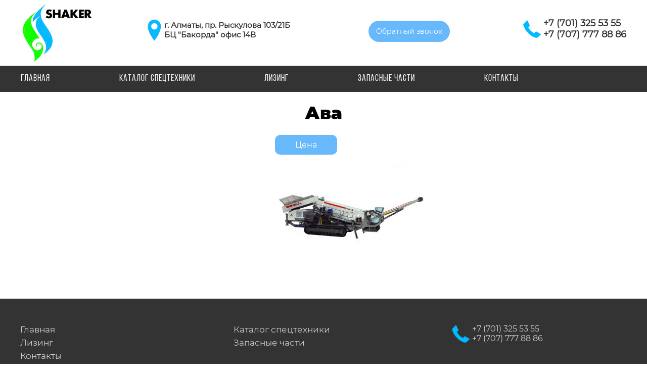

--- FILE ---
content_type: text/html; charset=UTF-8
request_url: https://cdw.kz/mobilnyj-grohot-na-gusenichnom-hodu/ava-50/
body_size: 3031
content:
<!DOCTYPE html>
<html lang='ru'>
<head>
<meta charset="utf-8" />
<link rel="stylesheet" type="text/css" media="all" href="https://cdw.kz/wp-content/themes/shaker16/style.css">
<link rel="icon" type="image/png" href="https://cdw.kz/wp-content/themes/shaker16/img/favicon.png">
<!--[if lt IE 9]>
<script src="http://css3-mediaqueries-js.googlecode.com/files/css3-mediaqueries.js"></script>
<script src="http://html5shim.googlecode.com/svn/trunk/html5.js"></script>
<![endif]-->
<title>Ава  </title>
<!-- Global site tag (gtag.js) - Google Analytics -->
<script async src="https://www.googletagmanager.com/gtag/js?id=UA-140824418-1"></script>
<script>
  window.dataLayer = window.dataLayer || [];
  function gtag(){dataLayer.push(arguments);}
  gtag('js', new Date());

  gtag('config', 'UA-140824418-1');
</script>

<meta name="viewport" content="width=device-width, initial-scale=1.0">
<link rel='dns-prefetch' href='//s.w.org' />
<link rel="alternate" type="application/rss+xml" title="Спец техника &raquo; Лента комментариев к &laquo;Ава&raquo;" href="https://cdw.kz/mobilnyj-grohot-na-gusenichnom-hodu/ava-50/feed/" />
<link rel='stylesheet' id='wp-block-library-css'  href='https://cdw.kz/wp-includes/css/dist/block-library/style.min.css?ver=5.1.19' type='text/css' media='all' />
<link rel='https://api.w.org/' href='https://cdw.kz/wp-json/' />
<link rel="EditURI" type="application/rsd+xml" title="RSD" href="https://cdw.kz/xmlrpc.php?rsd" />
<link rel="wlwmanifest" type="application/wlwmanifest+xml" href="https://cdw.kz/wp-includes/wlwmanifest.xml" /> 
<meta name="generator" content="WordPress 5.1.19" />
<link rel='shortlink' href='https://cdw.kz/?p=1263' />
<link rel="alternate" type="application/json+oembed" href="https://cdw.kz/wp-json/oembed/1.0/embed?url=https%3A%2F%2Fcdw.kz%2Fmobilnyj-grohot-na-gusenichnom-hodu%2Fava-50%2F" />
<link rel="alternate" type="text/xml+oembed" href="https://cdw.kz/wp-json/oembed/1.0/embed?url=https%3A%2F%2Fcdw.kz%2Fmobilnyj-grohot-na-gusenichnom-hodu%2Fava-50%2F&#038;format=xml" />
<link rel="icon" href="https://cdw.kz/wp-content/uploads/2020/10/cropped-logo1-32x32.png" sizes="32x32" />
<link rel="icon" href="https://cdw.kz/wp-content/uploads/2020/10/cropped-logo1-192x192.png" sizes="192x192" />
<link rel="apple-touch-icon-precomposed" href="https://cdw.kz/wp-content/uploads/2020/10/cropped-logo1-180x180.png" />
<meta name="msapplication-TileImage" content="https://cdw.kz/wp-content/uploads/2020/10/cropped-logo1-270x270.png" />
</head>
<body>

<div id="wrap">

<div id='header'>
<header>
<div id='logo'>
<a href='https://cdw.kz'><img src='https://cdw.kz/wp-content/themes/shaker16/img/logo.png' alt='Спец техника'></a>
</div>

<div id='address'>г. Алматы, пр. Рыскулова 103/21Б<br />БЦ "Бакорда" офис 14В</div>

<div id='callback'><a href='/mail'>Обратный звонок</a></div>

<div id='phone'>
<a href='tel:+77013255355'>+7 (701) 325 53 55</a>
<a href='tel:+77077778886'>+7 (707) 777 88 86</a>
</div>
</header>
</div>

<div id='menu'>
<div id='cssmenu'>
<ul id="menu-header" class="nav"><li><a href="https://cdw.kz/">Главная</a></li>
<li><a href="https://cdw.kz/catalog/">Каталог спецтехники</a></li>
<li><a href="https://cdw.kz/lizing/">Лизинг</a></li>
<li><a href="https://cdw.kz/zapasnye-chasti/">Запасные части</a></li>
<li><a href="https://cdw.kz/kontakty/">Контакты</a></li>
</ul></div>
</div>

<section>
<article>
<h1>Ава</h1>
<div id='inpost'>
<div id='postgallery'>
</div>
	

<div>
<p style='margin: 10px 0 20px 0;'><a href="#modal" class="openModal">Цена</a></p>


<div id="modal" class="modal">
    <div>
       <div class="text" align="center">
       <div id="blok_tel">
	<form action="" method="post" class="form1">
<div class="cb none">Запрос цены</div>
<p class='none'><strong>Для просчет стоимости, оставьте свой телефон, и мы Вам перезвоним!</strong></p>
<p class='none'><input type="text" name="tel" placeholder="Ваш телефон" class="inputbox" value=""
       onfocus="(this.value == '0123456789') && (this.value = '')"
       onblur="(this.value == '') && (this.value = '0123456789')"></p>
<p class='none'><input type="text" name="name2" placeholder="Ваше имя" value=""></p>
<p class='none'><input type="submit" class="button" name="submit_tel" value="Отправить"></p>
	</form>
</div>


</div>
        <a href="#close" title="Закрыть">Закрыть</a>
    </div>        
</div>
	
<style>
.button {
border-radius: 3px;
background: #68B9FB;
color: #fff;
padding: 10px 20px;
display: block;
cursor: pointer;
font: 16px monserrat-regular;
text-transform: uppercase;
}
.openModal {
border-radius: 10px;
background: #68B9FB;
color: #fff;
padding: 10px 40px;
cursor: pointer;
font: 16px monserrat-regular;
text-decoration: none;
}
.modal {

/* Слой перекрытия */
position: fixed;
top: 0;
left: 0;
right: 0;
bottom: 0;
background: rgba(0,0,0,0.5);
z-index: 10000;

/* Трансформации прозрачности при открытии  */
-webkit-transition: opacity 500ms ease-in;
-moz-transition: opacity 500ms ease-in;
transition: opacity 500ms ease-in;

/* Скрываем изначально */
opacity: 0;
pointer-events: none;
}

/* Показываем модальное окно */
.modal:target {
opacity: 1;
pointer-events: auto;
}

/* Содержание */
.modal > div {
width: 300px;
background: #ffffff;
position: relative;
margin: 10% auto;

/* По умолчанию минимизируем анимацию */
-webkit-animation: minimise 500ms linear;

/* Придаем хороший вид */
padding: 30px;
-moz-border-radius: 7px;
border-radius: 7px;
-webkit-box-shadow: 0 3px 20px rgba(0,0,0,0.9);
-moz-box-shadow: 0 3px 20px rgba(0,0,0,0.9);
box-shadow: 0 3px 20px rgba(0,0,0,0.9);
text-shadow: 0 1px 0 #fff;
}

/* Изменяем анимацию при открытии модального окна*/
.modal:target > div {
-webkit-animation-name: bounce;
}

.modal h2 {
font-size: 36px;
padding: 0 0 20px;
}

@-webkit-keyframes bounce {
  0% {
  	-webkit-transform: scale3d(0.1,0.1,1);
  	-webkit-box-shadow: 0 3px 20px rgba(0,0,0,0.9);
  }
  55% {
  	-webkit-transform: scale3d(1.08,1.08,1);
  	-webkit-box-shadow: 0 10px 20px rgba(0,0,0,0);
  }
  75% {
  	-webkit-transform: scale3d(0.95,0.95,1);
  	-webkit-box-shadow: 0 0 20px rgba(0,0,0,0.9);
  }
  100% {
  	-webkit-transform: scale3d(1,1,1);
  	-webkit-box-shadow: 0 3px 20px rgba(0,0,0,0.9);
  }
}

@-webkit-keyframes minimise {
  0% {
  	-webkit-transform: scale3d(1,1,1);
  }
  100% {
  	-webkit-transform: scale3d(0.1,0.1,1);
  }
}

/* Ссылка на кнопку Закрыть */
.modal a[href="#close"] {
position: absolute;
right: 0;
top: 0;
color: transparent;
}

/* Сбрасываем изменения */
.modal a[href="#close"]:focus {
outline: none;
}

/* Создаем кнопку Закрыть */
.modal a[href="#close"]:after {
content: 'X';
display: block;

/* Позиционируем */
position: absolute;
right: -10px;
top: -10px;
width: 20px;
padding: 1px 1px 1px 2px;

/* Стили */
text-decoration: none;
text-shadow: none;
text-align: center;
font-weight: bold;
background: #000;
color: #ffffff;
border: 3px solid #ffffff;
-moz-border-radius: 20px;
border-radius: 20px;
-webkit-box-shadow: 0 1px 3px rgba(0,0,0,0.5);
-moz-box-shadow: 0 1px 3px rgba(0,0,0,0.5);
box-shadow: 0 1px 3px rgba(0,0,0,0.5);
}

.modal a[href="#close"]:focus:after,
.modal a[href="#close"]:hover:after {
-webkit-transform: scale(1.1,1.1);
-moz-transform: scale(1.1,1.1);
}

.modal a[href="#close"]:focus:after {
outline: 0px solid #000;
}

/* Открываем модальное окно */
a.openModal {

}

a.openModal:hover,
a.openModal:focus {
}

.modal .modal_title {
	display: block;
	text-align: center;
	font-size: 22pt;
}	
</style>
	
	
<p class="attachment"><a href='https://cdw.kz/wp-content/uploads/2019/06/Ava-46.jpg'><img width="300" height="200" src="https://cdw.kz/wp-content/uploads/2019/06/Ava-46-300x200.jpg" class="attachment-medium size-medium" alt="" srcset="https://cdw.kz/wp-content/uploads/2019/06/Ava-46-300x200.jpg 300w, https://cdw.kz/wp-content/uploads/2019/06/Ava-46-768x512.jpg 768w, https://cdw.kz/wp-content/uploads/2019/06/Ava-46-1024x683.jpg 1024w, https://cdw.kz/wp-content/uploads/2019/06/Ava-46.jpg 1500w" sizes="(max-width: 300px) 100vw, 300px" /></a></p>
</div>
</div>
</article>
</section>


<script src="https://cdnjs.cloudflare.com/ajax/libs/jquery/3.3.1/jquery.js"></script>
<script src="https://cdw.kz/wp-content/themes/shaker16/js/menumaker.js"></script>
<script>
$("#cssmenu").menumaker({
title: "Меню",
format: "multitoggle"
});
</script>
<script src="https://cdw.kz/wp-content/themes/shaker16/js/lightbox.js"></script>

<div id='myfooter'>
<footer>
<div>
<ul id="menu-header-1" class="nav"><li><a href="https://cdw.kz/">Главная</a></li>
<li><a href="https://cdw.kz/catalog/">Каталог спецтехники</a></li>
<li><a href="https://cdw.kz/lizing/">Лизинг</a></li>
<li><a href="https://cdw.kz/zapasnye-chasti/">Запасные части</a></li>
<li><a href="https://cdw.kz/kontakty/">Контакты</a></li>
</ul></div>

<div>
<div id='footerphone'>
<a href='tel:+77013255355'>+7 (701) 325 53 55</a>
<a href='tel:+77077778886'>+7 (707) 777 88 86</a>
</div>
</div>
</footer>
<p>Все права защищены. <a href='https://almatysite.kz/landing-page/' title='Лендинг пейдж'>Лендинг пейдж</a> создан в AlmatySite.kz</p>
</div>

</div>

<script type='text/javascript' src='https://cdw.kz/wp-includes/js/wp-embed.min.js?ver=5.1.19'></script>
</body>
</html>